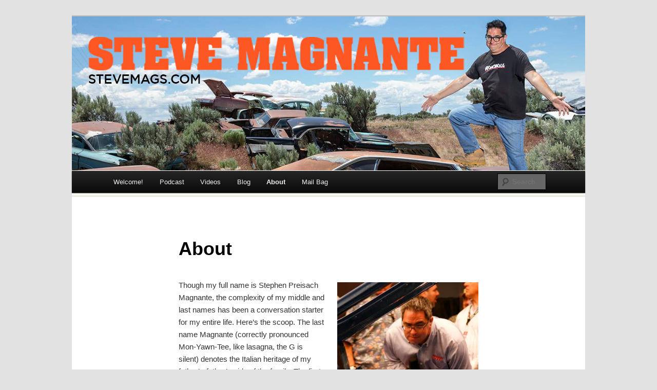

--- FILE ---
content_type: text/html; charset=UTF-8
request_url: https://stevemags.com/about-2/
body_size: 18109
content:
<!DOCTYPE html>
<!--[if IE 7]>
<html id="ie7" lang="en-US">
<![endif]-->
<!--[if !IE 7]><!-->
<html lang="en-US">
<!--<![endif]-->
<head>
<meta charset="UTF-8" />
<meta name="viewport" content="width=device-width" />
<title>About | SteveMags.com</title>
<link rel="profile" href="http://gmpg.org/xfn/11" />
<link rel="stylesheet" type="text/css" media="all" href="https://stevemags.com/wp-content/themes/duster/style.css" />
<link rel="pingback" href="https://stevemags.com/xmlrpc.php" />
<!--[if lt IE 9]>
<script src="https://stevemags.com/wp-content/themes/duster/js/html5.js" type="text/javascript"></script>
<![endif]-->

<meta name='robots' content='max-image-preview:large' />
<link rel='dns-prefetch' href='//stats.wp.com' />
<link rel='dns-prefetch' href='//v0.wordpress.com' />
<link rel='preconnect' href='//i0.wp.com' />
<link rel="alternate" type="application/rss+xml" title="SteveMags.com &raquo; Feed" href="https://stevemags.com/feed/" />
<link rel="alternate" type="application/rss+xml" title="SteveMags.com &raquo; Comments Feed" href="https://stevemags.com/comments/feed/" />
<link rel="alternate" title="oEmbed (JSON)" type="application/json+oembed" href="https://stevemags.com/wp-json/oembed/1.0/embed?url=https%3A%2F%2Fstevemags.com%2Fabout-2%2F" />
<link rel="alternate" title="oEmbed (XML)" type="text/xml+oembed" href="https://stevemags.com/wp-json/oembed/1.0/embed?url=https%3A%2F%2Fstevemags.com%2Fabout-2%2F&#038;format=xml" />
<style id='wp-img-auto-sizes-contain-inline-css' type='text/css'>
img:is([sizes=auto i],[sizes^="auto," i]){contain-intrinsic-size:3000px 1500px}
/*# sourceURL=wp-img-auto-sizes-contain-inline-css */
</style>
<link rel='stylesheet' id='sbi_styles-css' href='https://stevemags.com/wp-content/plugins/instagram-feed/css/sbi-styles.min.css?ver=6.10.0' type='text/css' media='all' />
<style id='wp-emoji-styles-inline-css' type='text/css'>

	img.wp-smiley, img.emoji {
		display: inline !important;
		border: none !important;
		box-shadow: none !important;
		height: 1em !important;
		width: 1em !important;
		margin: 0 0.07em !important;
		vertical-align: -0.1em !important;
		background: none !important;
		padding: 0 !important;
	}
/*# sourceURL=wp-emoji-styles-inline-css */
</style>
<style id='wp-block-library-inline-css' type='text/css'>
:root{--wp-block-synced-color:#7a00df;--wp-block-synced-color--rgb:122,0,223;--wp-bound-block-color:var(--wp-block-synced-color);--wp-editor-canvas-background:#ddd;--wp-admin-theme-color:#007cba;--wp-admin-theme-color--rgb:0,124,186;--wp-admin-theme-color-darker-10:#006ba1;--wp-admin-theme-color-darker-10--rgb:0,107,160.5;--wp-admin-theme-color-darker-20:#005a87;--wp-admin-theme-color-darker-20--rgb:0,90,135;--wp-admin-border-width-focus:2px}@media (min-resolution:192dpi){:root{--wp-admin-border-width-focus:1.5px}}.wp-element-button{cursor:pointer}:root .has-very-light-gray-background-color{background-color:#eee}:root .has-very-dark-gray-background-color{background-color:#313131}:root .has-very-light-gray-color{color:#eee}:root .has-very-dark-gray-color{color:#313131}:root .has-vivid-green-cyan-to-vivid-cyan-blue-gradient-background{background:linear-gradient(135deg,#00d084,#0693e3)}:root .has-purple-crush-gradient-background{background:linear-gradient(135deg,#34e2e4,#4721fb 50%,#ab1dfe)}:root .has-hazy-dawn-gradient-background{background:linear-gradient(135deg,#faaca8,#dad0ec)}:root .has-subdued-olive-gradient-background{background:linear-gradient(135deg,#fafae1,#67a671)}:root .has-atomic-cream-gradient-background{background:linear-gradient(135deg,#fdd79a,#004a59)}:root .has-nightshade-gradient-background{background:linear-gradient(135deg,#330968,#31cdcf)}:root .has-midnight-gradient-background{background:linear-gradient(135deg,#020381,#2874fc)}:root{--wp--preset--font-size--normal:16px;--wp--preset--font-size--huge:42px}.has-regular-font-size{font-size:1em}.has-larger-font-size{font-size:2.625em}.has-normal-font-size{font-size:var(--wp--preset--font-size--normal)}.has-huge-font-size{font-size:var(--wp--preset--font-size--huge)}.has-text-align-center{text-align:center}.has-text-align-left{text-align:left}.has-text-align-right{text-align:right}.has-fit-text{white-space:nowrap!important}#end-resizable-editor-section{display:none}.aligncenter{clear:both}.items-justified-left{justify-content:flex-start}.items-justified-center{justify-content:center}.items-justified-right{justify-content:flex-end}.items-justified-space-between{justify-content:space-between}.screen-reader-text{border:0;clip-path:inset(50%);height:1px;margin:-1px;overflow:hidden;padding:0;position:absolute;width:1px;word-wrap:normal!important}.screen-reader-text:focus{background-color:#ddd;clip-path:none;color:#444;display:block;font-size:1em;height:auto;left:5px;line-height:normal;padding:15px 23px 14px;text-decoration:none;top:5px;width:auto;z-index:100000}html :where(.has-border-color){border-style:solid}html :where([style*=border-top-color]){border-top-style:solid}html :where([style*=border-right-color]){border-right-style:solid}html :where([style*=border-bottom-color]){border-bottom-style:solid}html :where([style*=border-left-color]){border-left-style:solid}html :where([style*=border-width]){border-style:solid}html :where([style*=border-top-width]){border-top-style:solid}html :where([style*=border-right-width]){border-right-style:solid}html :where([style*=border-bottom-width]){border-bottom-style:solid}html :where([style*=border-left-width]){border-left-style:solid}html :where(img[class*=wp-image-]){height:auto;max-width:100%}:where(figure){margin:0 0 1em}html :where(.is-position-sticky){--wp-admin--admin-bar--position-offset:var(--wp-admin--admin-bar--height,0px)}@media screen and (max-width:600px){html :where(.is-position-sticky){--wp-admin--admin-bar--position-offset:0px}}

/*# sourceURL=wp-block-library-inline-css */
</style><style id='global-styles-inline-css' type='text/css'>
:root{--wp--preset--aspect-ratio--square: 1;--wp--preset--aspect-ratio--4-3: 4/3;--wp--preset--aspect-ratio--3-4: 3/4;--wp--preset--aspect-ratio--3-2: 3/2;--wp--preset--aspect-ratio--2-3: 2/3;--wp--preset--aspect-ratio--16-9: 16/9;--wp--preset--aspect-ratio--9-16: 9/16;--wp--preset--color--black: #000000;--wp--preset--color--cyan-bluish-gray: #abb8c3;--wp--preset--color--white: #ffffff;--wp--preset--color--pale-pink: #f78da7;--wp--preset--color--vivid-red: #cf2e2e;--wp--preset--color--luminous-vivid-orange: #ff6900;--wp--preset--color--luminous-vivid-amber: #fcb900;--wp--preset--color--light-green-cyan: #7bdcb5;--wp--preset--color--vivid-green-cyan: #00d084;--wp--preset--color--pale-cyan-blue: #8ed1fc;--wp--preset--color--vivid-cyan-blue: #0693e3;--wp--preset--color--vivid-purple: #9b51e0;--wp--preset--gradient--vivid-cyan-blue-to-vivid-purple: linear-gradient(135deg,rgb(6,147,227) 0%,rgb(155,81,224) 100%);--wp--preset--gradient--light-green-cyan-to-vivid-green-cyan: linear-gradient(135deg,rgb(122,220,180) 0%,rgb(0,208,130) 100%);--wp--preset--gradient--luminous-vivid-amber-to-luminous-vivid-orange: linear-gradient(135deg,rgb(252,185,0) 0%,rgb(255,105,0) 100%);--wp--preset--gradient--luminous-vivid-orange-to-vivid-red: linear-gradient(135deg,rgb(255,105,0) 0%,rgb(207,46,46) 100%);--wp--preset--gradient--very-light-gray-to-cyan-bluish-gray: linear-gradient(135deg,rgb(238,238,238) 0%,rgb(169,184,195) 100%);--wp--preset--gradient--cool-to-warm-spectrum: linear-gradient(135deg,rgb(74,234,220) 0%,rgb(151,120,209) 20%,rgb(207,42,186) 40%,rgb(238,44,130) 60%,rgb(251,105,98) 80%,rgb(254,248,76) 100%);--wp--preset--gradient--blush-light-purple: linear-gradient(135deg,rgb(255,206,236) 0%,rgb(152,150,240) 100%);--wp--preset--gradient--blush-bordeaux: linear-gradient(135deg,rgb(254,205,165) 0%,rgb(254,45,45) 50%,rgb(107,0,62) 100%);--wp--preset--gradient--luminous-dusk: linear-gradient(135deg,rgb(255,203,112) 0%,rgb(199,81,192) 50%,rgb(65,88,208) 100%);--wp--preset--gradient--pale-ocean: linear-gradient(135deg,rgb(255,245,203) 0%,rgb(182,227,212) 50%,rgb(51,167,181) 100%);--wp--preset--gradient--electric-grass: linear-gradient(135deg,rgb(202,248,128) 0%,rgb(113,206,126) 100%);--wp--preset--gradient--midnight: linear-gradient(135deg,rgb(2,3,129) 0%,rgb(40,116,252) 100%);--wp--preset--font-size--small: 13px;--wp--preset--font-size--medium: 20px;--wp--preset--font-size--large: 36px;--wp--preset--font-size--x-large: 42px;--wp--preset--spacing--20: 0.44rem;--wp--preset--spacing--30: 0.67rem;--wp--preset--spacing--40: 1rem;--wp--preset--spacing--50: 1.5rem;--wp--preset--spacing--60: 2.25rem;--wp--preset--spacing--70: 3.38rem;--wp--preset--spacing--80: 5.06rem;--wp--preset--shadow--natural: 6px 6px 9px rgba(0, 0, 0, 0.2);--wp--preset--shadow--deep: 12px 12px 50px rgba(0, 0, 0, 0.4);--wp--preset--shadow--sharp: 6px 6px 0px rgba(0, 0, 0, 0.2);--wp--preset--shadow--outlined: 6px 6px 0px -3px rgb(255, 255, 255), 6px 6px rgb(0, 0, 0);--wp--preset--shadow--crisp: 6px 6px 0px rgb(0, 0, 0);}:where(.is-layout-flex){gap: 0.5em;}:where(.is-layout-grid){gap: 0.5em;}body .is-layout-flex{display: flex;}.is-layout-flex{flex-wrap: wrap;align-items: center;}.is-layout-flex > :is(*, div){margin: 0;}body .is-layout-grid{display: grid;}.is-layout-grid > :is(*, div){margin: 0;}:where(.wp-block-columns.is-layout-flex){gap: 2em;}:where(.wp-block-columns.is-layout-grid){gap: 2em;}:where(.wp-block-post-template.is-layout-flex){gap: 1.25em;}:where(.wp-block-post-template.is-layout-grid){gap: 1.25em;}.has-black-color{color: var(--wp--preset--color--black) !important;}.has-cyan-bluish-gray-color{color: var(--wp--preset--color--cyan-bluish-gray) !important;}.has-white-color{color: var(--wp--preset--color--white) !important;}.has-pale-pink-color{color: var(--wp--preset--color--pale-pink) !important;}.has-vivid-red-color{color: var(--wp--preset--color--vivid-red) !important;}.has-luminous-vivid-orange-color{color: var(--wp--preset--color--luminous-vivid-orange) !important;}.has-luminous-vivid-amber-color{color: var(--wp--preset--color--luminous-vivid-amber) !important;}.has-light-green-cyan-color{color: var(--wp--preset--color--light-green-cyan) !important;}.has-vivid-green-cyan-color{color: var(--wp--preset--color--vivid-green-cyan) !important;}.has-pale-cyan-blue-color{color: var(--wp--preset--color--pale-cyan-blue) !important;}.has-vivid-cyan-blue-color{color: var(--wp--preset--color--vivid-cyan-blue) !important;}.has-vivid-purple-color{color: var(--wp--preset--color--vivid-purple) !important;}.has-black-background-color{background-color: var(--wp--preset--color--black) !important;}.has-cyan-bluish-gray-background-color{background-color: var(--wp--preset--color--cyan-bluish-gray) !important;}.has-white-background-color{background-color: var(--wp--preset--color--white) !important;}.has-pale-pink-background-color{background-color: var(--wp--preset--color--pale-pink) !important;}.has-vivid-red-background-color{background-color: var(--wp--preset--color--vivid-red) !important;}.has-luminous-vivid-orange-background-color{background-color: var(--wp--preset--color--luminous-vivid-orange) !important;}.has-luminous-vivid-amber-background-color{background-color: var(--wp--preset--color--luminous-vivid-amber) !important;}.has-light-green-cyan-background-color{background-color: var(--wp--preset--color--light-green-cyan) !important;}.has-vivid-green-cyan-background-color{background-color: var(--wp--preset--color--vivid-green-cyan) !important;}.has-pale-cyan-blue-background-color{background-color: var(--wp--preset--color--pale-cyan-blue) !important;}.has-vivid-cyan-blue-background-color{background-color: var(--wp--preset--color--vivid-cyan-blue) !important;}.has-vivid-purple-background-color{background-color: var(--wp--preset--color--vivid-purple) !important;}.has-black-border-color{border-color: var(--wp--preset--color--black) !important;}.has-cyan-bluish-gray-border-color{border-color: var(--wp--preset--color--cyan-bluish-gray) !important;}.has-white-border-color{border-color: var(--wp--preset--color--white) !important;}.has-pale-pink-border-color{border-color: var(--wp--preset--color--pale-pink) !important;}.has-vivid-red-border-color{border-color: var(--wp--preset--color--vivid-red) !important;}.has-luminous-vivid-orange-border-color{border-color: var(--wp--preset--color--luminous-vivid-orange) !important;}.has-luminous-vivid-amber-border-color{border-color: var(--wp--preset--color--luminous-vivid-amber) !important;}.has-light-green-cyan-border-color{border-color: var(--wp--preset--color--light-green-cyan) !important;}.has-vivid-green-cyan-border-color{border-color: var(--wp--preset--color--vivid-green-cyan) !important;}.has-pale-cyan-blue-border-color{border-color: var(--wp--preset--color--pale-cyan-blue) !important;}.has-vivid-cyan-blue-border-color{border-color: var(--wp--preset--color--vivid-cyan-blue) !important;}.has-vivid-purple-border-color{border-color: var(--wp--preset--color--vivid-purple) !important;}.has-vivid-cyan-blue-to-vivid-purple-gradient-background{background: var(--wp--preset--gradient--vivid-cyan-blue-to-vivid-purple) !important;}.has-light-green-cyan-to-vivid-green-cyan-gradient-background{background: var(--wp--preset--gradient--light-green-cyan-to-vivid-green-cyan) !important;}.has-luminous-vivid-amber-to-luminous-vivid-orange-gradient-background{background: var(--wp--preset--gradient--luminous-vivid-amber-to-luminous-vivid-orange) !important;}.has-luminous-vivid-orange-to-vivid-red-gradient-background{background: var(--wp--preset--gradient--luminous-vivid-orange-to-vivid-red) !important;}.has-very-light-gray-to-cyan-bluish-gray-gradient-background{background: var(--wp--preset--gradient--very-light-gray-to-cyan-bluish-gray) !important;}.has-cool-to-warm-spectrum-gradient-background{background: var(--wp--preset--gradient--cool-to-warm-spectrum) !important;}.has-blush-light-purple-gradient-background{background: var(--wp--preset--gradient--blush-light-purple) !important;}.has-blush-bordeaux-gradient-background{background: var(--wp--preset--gradient--blush-bordeaux) !important;}.has-luminous-dusk-gradient-background{background: var(--wp--preset--gradient--luminous-dusk) !important;}.has-pale-ocean-gradient-background{background: var(--wp--preset--gradient--pale-ocean) !important;}.has-electric-grass-gradient-background{background: var(--wp--preset--gradient--electric-grass) !important;}.has-midnight-gradient-background{background: var(--wp--preset--gradient--midnight) !important;}.has-small-font-size{font-size: var(--wp--preset--font-size--small) !important;}.has-medium-font-size{font-size: var(--wp--preset--font-size--medium) !important;}.has-large-font-size{font-size: var(--wp--preset--font-size--large) !important;}.has-x-large-font-size{font-size: var(--wp--preset--font-size--x-large) !important;}
/*# sourceURL=global-styles-inline-css */
</style>

<style id='classic-theme-styles-inline-css' type='text/css'>
/*! This file is auto-generated */
.wp-block-button__link{color:#fff;background-color:#32373c;border-radius:9999px;box-shadow:none;text-decoration:none;padding:calc(.667em + 2px) calc(1.333em + 2px);font-size:1.125em}.wp-block-file__button{background:#32373c;color:#fff;text-decoration:none}
/*# sourceURL=/wp-includes/css/classic-themes.min.css */
</style>
<link rel='stylesheet' id='bbp-default-css' href='https://stevemags.com/wp-content/plugins/bbpress/templates/default/css/bbpress.min.css?ver=2.6.14' type='text/css' media='all' />
<link rel='stylesheet' id='secondline-psb-subscribe-button-styles-css' href='https://stevemags.com/wp-content/plugins/podcast-subscribe-buttons/assets/css/secondline-psb-styles.css?ver=6.9' type='text/css' media='all' />
<link rel='stylesheet' id='weptile-image-slider-widget-css' href='https://stevemags.com/wp-content/plugins/weptile-image-slider-widget/css/weptile-image-slider-widget.css?ver=6.9' type='text/css' media='all' />
<link rel='stylesheet' id='weptile-image-slider-widget-nivo-slider-css' href='https://stevemags.com/wp-content/plugins/weptile-image-slider-widget/nivo-slider/nivo-slider.css?ver=6.9' type='text/css' media='all' />
<link rel='stylesheet' id='bigger-picture-css' href='https://stevemags.com/wp-content/plugins/youtube-channel/assets/lib/bigger-picture/css/bigger-picture.min.css?ver=3.25.2' type='text/css' media='all' />
<link rel='stylesheet' id='youtube-channel-css' href='https://stevemags.com/wp-content/plugins/youtube-channel/assets/css/youtube-channel.min.css?ver=3.25.2' type='text/css' media='all' />
<link rel='stylesheet' id='jetpack-subscriptions-css' href='https://stevemags.com/wp-content/plugins/jetpack/_inc/build/subscriptions/subscriptions.min.css?ver=15.3.1' type='text/css' media='all' />
<style id='jetpack_facebook_likebox-inline-css' type='text/css'>
.widget_facebook_likebox {
	overflow: hidden;
}

/*# sourceURL=https://stevemags.com/wp-content/plugins/jetpack/modules/widgets/facebook-likebox/style.css */
</style>
<link rel='stylesheet' id='sharedaddy-css' href='https://stevemags.com/wp-content/plugins/jetpack/modules/sharedaddy/sharing.css?ver=15.3.1' type='text/css' media='all' />
<link rel='stylesheet' id='social-logos-css' href='https://stevemags.com/wp-content/plugins/jetpack/_inc/social-logos/social-logos.min.css?ver=15.3.1' type='text/css' media='all' />
<script type="text/javascript" src="https://stevemags.com/wp-includes/js/jquery/jquery.min.js?ver=3.7.1" id="jquery-core-js"></script>
<script type="text/javascript" src="https://stevemags.com/wp-includes/js/jquery/jquery-migrate.min.js?ver=3.4.1" id="jquery-migrate-js"></script>
<script type="text/javascript" src="https://stevemags.com/wp-content/plugins/weptile-image-slider-widget/js/weptile-image-slider-widget.js?ver=6.9" id="weptile-image-slider-widget-js"></script>
<script type="text/javascript" src="https://stevemags.com/wp-content/plugins/weptile-image-slider-widget/nivo-slider/jquery.nivo.slider.pack.js?ver=6.9" id="weptile-image-slider-widget-nivo-slider-js"></script>
<link rel="https://api.w.org/" href="https://stevemags.com/wp-json/" /><link rel="alternate" title="JSON" type="application/json" href="https://stevemags.com/wp-json/wp/v2/pages/181" /><link rel="EditURI" type="application/rsd+xml" title="RSD" href="https://stevemags.com/xmlrpc.php?rsd" />
<meta name="generator" content="WordPress 6.9" />
<link rel="canonical" href="https://stevemags.com/about-2/" />
<link rel='shortlink' href='https://wp.me/P2ZJIO-2V' />
	<style>img#wpstats{display:none}</style>
			<style type="text/css">
			#site-title,
		#site-description {
			position: absolute !important;
			clip: rect(1px 1px 1px 1px); /* IE6, IE7 */
			clip: rect(1px, 1px, 1px, 1px);
		}
		</style>
	
<!-- Jetpack Open Graph Tags -->
<meta property="og:type" content="article" />
<meta property="og:title" content="About" />
<meta property="og:url" content="https://stevemags.com/about-2/" />
<meta property="og:description" content="Though my full name is Stephen Preisach Magnante, the complexity of my middle and last names has been a conversation starter for my entire life. Here’s the scoop. The last name Magnante (correctly …" />
<meta property="article:published_time" content="2013-01-06T04:42:22+00:00" />
<meta property="article:modified_time" content="2013-01-06T07:17:49+00:00" />
<meta property="og:site_name" content="SteveMags.com" />
<meta property="og:image" content="https://stevemags.com/wp-content/uploads/2013/01/MAGS-01d-275x300.jpg" />
<meta property="og:image:width" content="275" />
<meta property="og:image:height" content="300" />
<meta property="og:image:alt" content="MAGS-01d" />
<meta property="og:locale" content="en_US" />
<meta name="twitter:text:title" content="About" />
<meta name="twitter:image" content="https://stevemags.com/wp-content/uploads/2013/01/MAGS-01d-275x300.jpg?w=144" />
<meta name="twitter:image:alt" content="MAGS-01d" />
<meta name="twitter:card" content="summary" />

<!-- End Jetpack Open Graph Tags -->
<link rel='stylesheet' id='about-the-author-css-css' href='https://stevemags.com/wp-content/plugins/about-the-author/css/about-the-author.css?ver=6.9' type='text/css' media='all' />
</head>

<body class="wp-singular page-template-default page page-id-181 wp-theme-duster singular">
<div id="page" class="hfeed">
	<header id="branding" role="banner">
			<hgroup>
				<h1 id="site-title"><span><a href="https://stevemags.com/" title="SteveMags.com" rel="home">SteveMags.com</a></span></h1>
				<h2 id="site-description">Steve Magnante || Automotive Journalist and Historian, Drag Racer, Car Builder, and TV Host</h2>
			</hgroup>

						<a href="https://stevemags.com/">
									<img src="https://stevemags.com/wp-content/uploads/2021/06/stevemagscom_NEW.jpg" width="1000" height="300" alt="" />
							</a>
			
							<div class="only-search with-image">
					<form method="get" id="searchform" action="https://stevemags.com/">
		<input type="text" class="field" name="s" id="s" placeholder="Search" />
		<input type="submit" class="submit" name="submit" id="searchsubmit" value="Search" />
	</form>
				</div>
			
			<nav id="access" role="navigation">
				<h1 class="section-heading">Main menu</h1>
				<div class="skip-link screen-reader-text"><a href="#content" title="Skip to content">Skip to content</a></div>

				<div class="menu-stevemagsmenus-container"><ul id="menu-stevemagsmenus" class="menu"><li id="menu-item-2360" class="menu-item menu-item-type-post_type menu-item-object-page menu-item-home menu-item-2360"><a href="https://stevemags.com/">Welcome!</a></li>
<li id="menu-item-2344" class="menu-item menu-item-type-post_type menu-item-object-page menu-item-2344"><a href="https://stevemags.com/the-steve-mags-muscle-car-show-podcast/">Podcast</a></li>
<li id="menu-item-2355" class="menu-item menu-item-type-post_type menu-item-object-page menu-item-2355"><a href="https://stevemags.com/videos/">Videos</a></li>
<li id="menu-item-1917" class="menu-item menu-item-type-post_type menu-item-object-page menu-item-1917"><a href="https://stevemags.com/blog/">Blog</a></li>
<li id="menu-item-1918" class="menu-item menu-item-type-post_type menu-item-object-page current-menu-item page_item page-item-181 current_page_item menu-item-has-children menu-item-1918"><a href="https://stevemags.com/about-2/" aria-current="page">About</a>
<ul class="sub-menu">
	<li id="menu-item-1921" class="menu-item menu-item-type-post_type menu-item-object-page menu-item-1921"><a href="https://stevemags.com/steves-cars/">Steve’s Cars</a></li>
</ul>
</li>
<li id="menu-item-2345" class="menu-item menu-item-type-post_type menu-item-object-page menu-item-2345"><a href="https://stevemags.com/contact/">Mail Bag</a></li>
</ul></div>			</nav><!-- #access -->
	</header><!-- #branding -->


	<div id="main">
		<div id="primary">
			<div id="content" role="main">

				
					
<article id="post-181" class="post-181 page type-page status-publish hentry">
	<header class="entry-header">
		<h1 class="entry-title">About</h1>
	</header><!-- .entry-header -->

	<div class="entry-content">
		<p><a href="https://stevemags.com/about/mags-01d/" rel="attachment wp-att-43"><img data-recalc-dims="1" fetchpriority="high" decoding="async" class="size-medium wp-image-43 alignright" alt="MAGS-01d" src="https://i0.wp.com/stevemags.com/wp-content/uploads/2013/01/MAGS-01d.jpg?resize=275%2C300&#038;ssl=1" width="275" height="300" srcset="https://i0.wp.com/stevemags.com/wp-content/uploads/2013/01/MAGS-01d.jpg?resize=275%2C300&amp;ssl=1 275w, https://i0.wp.com/stevemags.com/wp-content/uploads/2013/01/MAGS-01d.jpg?resize=941%2C1024&amp;ssl=1 941w, https://i0.wp.com/stevemags.com/wp-content/uploads/2013/01/MAGS-01d.jpg?w=1772&amp;ssl=1 1772w, https://i0.wp.com/stevemags.com/wp-content/uploads/2013/01/MAGS-01d.jpg?w=1168&amp;ssl=1 1168w" sizes="(max-width: 275px) 100vw, 275px" /></a>Though my full name is Stephen Preisach Magnante, the complexity of my middle and last names has been a conversation starter for my entire life. Here’s the scoop. The last name Magnante (correctly pronounced Mon-Yawn-Tee, like lasagna, the G is silent) denotes the Italian heritage of my father’s-father’s side of the family. The first Magnante’s left Sicily around 1904 and eagerly arrived at Ellis Island in New York City for processing as U.S. citizens. It is said that my great grandfather paid the immigration man a few extra coins to avoid having his last name “rounded off” or Anglicized into something easier to pronounce.</p>
<p>My father’s mother, part of the Preisach family (pronounced Pry-Sack), was born in Hungary in 1909 and also passed through Ellis Island with her parents and siblings around 1914 in search of a better life in the new world. Grandma and Grandpa met in New York City in the early 1930’s, got married and by 1939 my father Peter was born. On the other side of the family, my mother Jean (born in 1936) was a descendant of the earliest British settlers to the colonies in the 17<sup>th</sup> century. She grew up in the Boston, MA area and met my dad while he was attending MIT around 1960. By 1963 they were happily married and my older brother David was born – he’s a prominent eye surgeon in the Indianapolis area. I followed in July of 1964.</p>
<p>Though we are all the product of our parents, neither of mine was even remotely interested in cars. Dad was an optical physicist, mom a graphic designer. They had no idea where my interest in cars came from. But I sure did! As a child of 5 or 6 I remember being completely infatuated by Matchbox cars. This led to even more exciting Hot Wheels and Johnny Lightning cars – with their eye catching red line tires and chromed mag wheels. By age 10 it was 1974 and I discovered 1/25 scale plastic model car kits. My first model car kit was the 1970 Chevy Monte Carlo by AMT (kit number X856 100). Though part of the simplified Motor City Stocker Series (no engine) the crisp detailing of the Rallye wheels and depiction of its dual exhaust system really lit my imagination. It delivered a level of detail no palm-sized 1/64 scale toy car could ever match.</p>
<p>By junior high school (1977) I had discovered real cars. At the time, surplus muscle cars from the Sixties were commonly seen in high school parking lots and being used as daily drivers year round. Their time as high priced collectors items had yet to come and I remember watching many clean examples get pounded – and rusted &#8211; into junk by careless and abusive owners. Unfortunately, as a teen ager myself I had no money to buy any of these cars and still reel at my father’s rejection of the chance to buy a Superbird for $3,500 in 1980. The car was a 440-4 with a pistol-grip 4-speed and Dana 60 rear axle. Though a little rusty, it was solid and complete. No matter what I said, dad was not interested. He just didn’t “get it”.</p>
<p><img data-recalc-dims="1" decoding="async" class="size-medium wp-image-42 alignleft" alt="Minolta DSC" src="https://i0.wp.com/stevemags.com/wp-content/uploads/2013/01/MAGS-01c.jpg?resize=300%2C224&#038;ssl=1" width="300" height="224" srcset="https://i0.wp.com/stevemags.com/wp-content/uploads/2013/01/MAGS-01c.jpg?resize=300%2C224&amp;ssl=1 300w, https://i0.wp.com/stevemags.com/wp-content/uploads/2013/01/MAGS-01c.jpg?resize=1024%2C768&amp;ssl=1 1024w, https://i0.wp.com/stevemags.com/wp-content/uploads/2013/01/MAGS-01c.jpg?w=1168&amp;ssl=1 1168w, https://i0.wp.com/stevemags.com/wp-content/uploads/2013/01/MAGS-01c.jpg?w=1752&amp;ssl=1 1752w" sizes="(max-width: 300px) 100vw, 300px" /></p>
<p>Instead, mom and dad drove around in a series of new – but boring – economy cars. Mom had a new ’67 Volvo 122S wagon, then a new ’74 Dodge Colt and finally an ’81 Renault LeCar 4-door which I inherited in 1986. Dad drove a series of VW Beetles before switching to Datsun / Nissan. Needless to say, I was <i>not</i> one of the cool dudes though the fold-down front seats in the LeCar were useful on date nights. By 1986 I had graduated from Clark University in Worcester, MA with a BA degree. That same year my grandmother Margaret Preisach Magnante passed away (the same one who walked through Ellis Island as a little girl) and kindly left me a $10,000 inheritance. Though I am a bit ashamed to admit this, I lied to my dad and told him I put the money into a savings account at the local bank – where interest rates were in the dumper at 1 or 2 percent.</p>
<p>The truth is I used the money to buy a semi-restored 1968 Hemi Charger R/T (VIN XS29J8B119772). The year was 1987 and muscle cars were just beginning their first real exposure as collectors’ items and investments. I used every bit of grandma’s 10-K to buy that Hemi car, which was one of 463 made with the 727 Torqueflite. With its stock 426 Street Hemi, automatic transmission and 3.23 geared 8-3/4 rear axle, it was capable of 140 mph on Connecticut Route 84 and ran the quarter mile in 13.2 at 101 mph on slicks. It was my first experience with a V8 powered car of any type. What a way to get started! It was glorious! I remember the first night I cruised it around town. I felt like a hero and burned rubber at every opportunity. Once I’d parked it and tried to get some sleep, I couldn’t get the sound of its solid lifters clattering away in my head as I tried to close my eyes.</p>
<p>Previously, the hottest car I’d driven was my dad’s 1977 Datsun 810 4-door sedan. If you don’t remember, the 810 was Datsun’s top model and came standard with the same 2.8 liter inline six cylinder engine used in the 280-Z sports car. Luckily, dad opted for the 4-speed stick and I learned how to power shift in that car. It was a quick car for its time (the 810 eventually became the Nissan Maxima) and would probably run a 17.5 second quarter and 0-60 in under 9-seconds. But compared to the burly Street Hemi, it was a total joke. That said, I quickly learned to be very respectful of the Hemi’s power. Before I stood on the gas pedal, I always made sure the front tires were pointed straight ahead!</p>
<p><a href="https://stevemags.com/about/mags-01e/" rel="attachment wp-att-178"><img data-recalc-dims="1" decoding="async" class="size-medium wp-image-178 alignright" alt="MAGS-01e" src="https://i0.wp.com/stevemags.com/wp-content/uploads/2013/01/MAGS-01e.jpg?resize=300%2C200&#038;ssl=1" width="300" height="200" srcset="https://i0.wp.com/stevemags.com/wp-content/uploads/2013/01/MAGS-01e.jpg?resize=300%2C200&amp;ssl=1 300w, https://i0.wp.com/stevemags.com/wp-content/uploads/2013/01/MAGS-01e.jpg?resize=1024%2C682&amp;ssl=1 1024w, https://i0.wp.com/stevemags.com/wp-content/uploads/2013/01/MAGS-01e.jpg?w=1168&amp;ssl=1 1168w, https://i0.wp.com/stevemags.com/wp-content/uploads/2013/01/MAGS-01e.jpg?w=1752&amp;ssl=1 1752w" sizes="(max-width: 300px) 100vw, 300px" /></a></p>
<p>Somehow I managed to enjoy the Hemi Charger for three full years without harming it, myself or my clean driving record. Make no mistake, I did plenty of street racing with it and ran it at Lebanon Valley Dragway in New York, but I became proficient at “doing dangerous things…safely”. But the more time I spent with the Hemi Charger, the more I realized it was too rare and valuable to risk. The numbers matching block and 727 Torqueflite transmission case were still with the car and I became aware that harming either would be a disaster. Frankly, enjoying the car as it was meant to be enjoyed (sideways, the tires spinning and the engine turning 6500 rpm) was too risky for a mere mortal like me.</p>
<p>So on July 27, 1989 I sold the car to a guy named A.J. San Clemente who had plans for a full restoration. Here’s the rub, I got $16,000 for the car without any hesitation from A.J. I made $6,000 on the deal but couldn’t tell my dad. It was frustrating since he was still under the impression I had the original cash in a bank account. I used the funds to pay off my college loans and build yet another hot rod. This time I didn’t want any part of an actual numbers-matching relic. Rather, I assembled a ’64 Dodge Polara into a Max Wedge clone. That car taught me the value of building a replica muscle machine. You can race them and take chances you’d never have the nerve to attempt in a numbers-matching unit. Other cars that have come and gone include: a 1968 Dart GTS 340 convertible, 1970 Coronet 500 convertible with 383 Four Barrel and 4-speed stick, 1970 Barracuda 383 with add-on shaker hood assembly, a1973 ‘Cuda 340, a ’67 Dart sedan with a 520-cube Stage V Hemi Conversion engine that ran high 10’s on slicks and many, many others.</p>
<p>Of course one has to work in order to play. My career path has been fairly straight and focused on cars. Aside from a brief dead end management trainee stint at a national retail pharmacy chain in 1989, I’ve been involved with cars for most of my post-college life. Jobs included: gas pump jockey and mechanic at a local Sunoco station where I learned how to bend exhaust systems and perform front end alignments, restoration tech at Sports Classics Ltd. which specialized in vintage British vehicles including Rolls Royce and Jaguar, Chevrolet salesman, and junior partner at Munchkin Motors, a mail order automotive toy store in rural Connecticut.</p>
<p>In 1991 I realized I was treading water in Massachusetts so I packed my things and drove to Los Angeles, California in search of greener pastures. The journey was made in a rare – but rusty – 1976 Plymouth Volare station wagon. What made it rare was its factory installed K-code 360 2-bbl V8 engine. Most Volares were powered by the 225 Slant Six or 318 V8. But this light green sleeper was quicker than it looked. Loaded with my earthly possessions – including a 1967 B-body Dana 60 rear axle – it took me 4 days to travel from Massachusetts to California.</p>
<p style="text-align: right;"><img data-recalc-dims="1" loading="lazy" decoding="async" class="size-medium wp-image-44 alignleft" alt="MAGS-01f" src="https://i0.wp.com/stevemags.com/wp-content/uploads/2013/01/MAGS-01f.jpg?resize=190%2C300&#038;ssl=1" width="190" height="300" srcset="https://i0.wp.com/stevemags.com/wp-content/uploads/2013/01/MAGS-01f.jpg?resize=190%2C300&amp;ssl=1 190w, https://i0.wp.com/stevemags.com/wp-content/uploads/2013/01/MAGS-01f.jpg?resize=649%2C1024&amp;ssl=1 649w, https://i0.wp.com/stevemags.com/wp-content/uploads/2013/01/MAGS-01f.jpg?w=1168&amp;ssl=1 1168w, https://i0.wp.com/stevemags.com/wp-content/uploads/2013/01/MAGS-01f.jpg?w=1752&amp;ssl=1 1752w" sizes="auto, (max-width: 190px) 100vw, 190px" /></p>
<p style="text-align: left;">I arrived in California on Sunday, January 12, 1992. The first destination was Veteran’s Stadium in Long Beach, CA where I sold 87 vintage car magazines from my collection for a total cash take of $286.00. These swap meets would prove to be very helpful in keeping me afloat out there in the Wild West over the next 5 years. In the end, I did nearly 180 of these weekly shows at venues like Bakersfield, Jack Murphy Stadium in San Diego, the L.A. County Fairgrounds in Pomona and the Orange County Fairgrounds.</p>
<p>Beyond the weekly swap meets, my first “professional” job in California was associate editor for <i>Chrysler Power </i>magazine, which led to more freelance writing for magazine titles like <i>Mopar Action</i>, <i>Drag Racing Monthly</i>, <i>Popular Mechanics New Car Buyers Guide</i>, <i>Muscle Mustangs and Fast Fords</i>, and <i>Scale Auto Enthusiast.</i> These writing gigs were exciting and really got me thinking about becoming a full time staff member on a big title like Hot Rod or Car Craft. I also worked as a machinist at Eric Hansen’s Stage V Engineering in Walnut, CA. If you don’t know, Stage V Engineering produces a wide range of products for the 426 Hemi engine family. Ranging from complete cast aluminum Hemi cylinder heads to ultra-duty roller rocker arms to freshly-designed intake manifolds, it was a great experience to be part of the Stage V family for three years.</p>
<p>During my off hours, I attended a series of acting workshops in Studio City and Hollywood. There I rubbed shoulders with folks like Forest Whitaker, Brittany Murphy, Tobey Maguire, Alyson Hannigan, plus a bunch of fairly anonymous folks like myself. The acting classes were fun and helped me break down some inhibitions I’d held since childhood. In particular, I enrolled in improvisation workshops at The Groundlings Theatre and truly can say it was like hot rodding your mind. Improv training is like adding a deeper rear axle ratio to your car. It helps your mind to react faster and with new perspectives.</p>
<p>In the late summer of 1997 I got a phone call that would literally change my life. It was Ro McGonegal, then the editor of <i>Hot Rod </i>magazine. He wanted to know if I was interested in coming to work for him as Technical Editor. He’d seen some of my published writings and wanted me to join the staff. I must say, trying to remain calm and collected during the interview process was a real test of my acting skills! In the end, I spent the next 7 years aboard the fantastic, glorious ship that is <i>Hot Rod </i>magazine.</p>
<p>During the next 7 years, I had the honor of working in the hallowed Petersen Publishing building at 6420 Wilshire Blvd. with guys like Ro McGonegal, Gray Baskerville, Jeff Koch, Terry McGean, John Dianna, Drew Hardin, David Freiburger, Matt King, Doug Glad, Jeff Smith, Matt Stone, Henry De Los Santos, Steve Campbell, Steve Temple, Rob Kinnan and many other professional writers – many of whom I’d been reading since youth. On the other side of the pages, I formed ties within GM, Ford and Chrysler and was granted access to their inner sanctums as part of numerous magazine articles devoted to Detroit high performance engineering. I was also thrilled to have worked with racing and customizing icons like Bill “Grumpy” Jenkins, Ronnie Sox, Jake King, Buddy Martin, Dick Landy, “Big Daddy” Don Garlits, Richard Petty, George Barris, Linda Vaughn, Richard Schroeder, Art Carr, Don Nicholson, Troy Trepanier and many others.</p>
<p><img data-recalc-dims="1" loading="lazy" decoding="async" class="alignright size-medium wp-image-45" alt="MAGS-01g" src="https://i0.wp.com/stevemags.com/wp-content/uploads/2013/01/MAGS-01g.jpg?resize=300%2C200&#038;ssl=1" width="300" height="200" srcset="https://i0.wp.com/stevemags.com/wp-content/uploads/2013/01/MAGS-01g.jpg?resize=300%2C200&amp;ssl=1 300w, https://i0.wp.com/stevemags.com/wp-content/uploads/2013/01/MAGS-01g.jpg?w=1024&amp;ssl=1 1024w" sizes="auto, (max-width: 300px) 100vw, 300px" /></p>
<p>Another thing that happened during my time at Hot Rod was the opportunity to appear on <i>Hot Rod Magazine TV</i>, which was then produced by WATV and (as it does today) aired on SPEED TV. This is where I got my first exposure to regular TV work and was able to put some of my training to work. Though there was no extra pay for my efforts (as Tech Editor at Hot Rod I was a salaried employee), the experience was awesome. Quickly we discovered that viewers loved it</p>
<p>any time we took the camera into one of the many self-serve automotive boneyards in Southern California. Before long, I hosted over a dozen of these so-called “Junkyard Crawls” and ratings spiked whenever one was included in an episode.</p>
<p>By 2005 I had been on staff at Hot Rod for 7 years, that’s longer than most Tech Editors – the constant pressure of meeting monthly deadlines has a way of chewing you up. Also, my interests were moving toward doing more TV work and less magazine writing. So I resigned and quickly got a number of jobs hosting automotive TV programming. Maybe you saw me on <i>Classic Car Restoration </i>on the DIY Network, <i>Off Road Adventures </i>on the Outdoor Channel, <i>Rides Reunited </i>on the History Channel as well as some commercials and promotional bits on SPEED TV.</p>
<p>Speaking of SPEED TV, perhaps the biggest break of them all came in early 2005. That’s when I was asked to try my hand at providing live commentary at the Barrett-Jackson collector car auction being broadcast from West Palm Beach, Florida. It seems Brock Yates had hurt his back and the producers needed a replacement in a pinch. So I was teamed with the existing broadcast team &#8211; which at the time consisted of Bob Varsha, Keith Martin, Rick DeBruhl and British ace Alain DeCadenay. I had seen the broadcast before and made it a point to <i>not </i>be a guy who guessed or otherwise offered incorrect information about the cars on the block. To ensure this, I studied the auction docket list a week in advance and made brief notes about every single car that’d be on the show. The audience responded well and I’ve been part of every Barrett-Jackson collector car event since – complete with my hand written notes prepared in advance – so I never have to guess. The cars simply deserve more than a guess. And so do the viewers.</p>
<p><img data-recalc-dims="1" loading="lazy" decoding="async" class="size-medium wp-image-41 alignleft" alt="OLYMPUS DIGITAL CAMERA" src="https://i0.wp.com/stevemags.com/wp-content/uploads/2013/01/MAGS-01b.jpg?resize=300%2C225&#038;ssl=1" width="300" height="225" srcset="https://i0.wp.com/stevemags.com/wp-content/uploads/2013/01/MAGS-01b.jpg?resize=300%2C225&amp;ssl=1 300w, https://i0.wp.com/stevemags.com/wp-content/uploads/2013/01/MAGS-01b.jpg?resize=1024%2C768&amp;ssl=1 1024w, https://i0.wp.com/stevemags.com/wp-content/uploads/2013/01/MAGS-01b.jpg?w=1168&amp;ssl=1 1168w, https://i0.wp.com/stevemags.com/wp-content/uploads/2013/01/MAGS-01b.jpg?w=1752&amp;ssl=1 1752w" sizes="auto, (max-width: 300px) 100vw, 300px" /></p>
<p>&nbsp;</p>
<p>All of this brings us to the present moment. When I am not doing one of the four Barrett-Jackson collector car auctions, I’m still busy as an automotive journalist plus I have an arrangement with Dodge to provide occasional videos for the Redline Dodge.com website. I also do a monthly blog on Redlinedodge.com.</p>
<p>&nbsp;</p>
<p>My spare time is spent in the garage, working on one of my cars. To see a list of what’s in my garage, check out the Steve’s Cars section of this website. Okay, that’s me in a nutshell. Thanks for visiting SteveMags.com and please come back often since I update the site on a regular basis. –<i>Steve Magnante</i></p>
<div class="sharedaddy sd-sharing-enabled"><div class="robots-nocontent sd-block sd-social sd-social-official sd-sharing"><h3 class="sd-title">Share this:</h3><div class="sd-content"><ul><li class="share-email"><a rel="nofollow noopener noreferrer"
				data-shared="sharing-email-181"
				class="share-email sd-button"
				href="mailto:?subject=%5BShared%20Post%5D%20About&#038;body=https%3A%2F%2Fstevemags.com%2Fabout-2%2F&#038;share=email"
				target="_blank"
				aria-labelledby="sharing-email-181"
				data-email-share-error-title="Do you have email set up?" data-email-share-error-text="If you&#039;re having problems sharing via email, you might not have email set up for your browser. You may need to create a new email yourself." data-email-share-nonce="0877d9f64a" data-email-share-track-url="https://stevemags.com/about-2/?share=email">
				<span id="sharing-email-181" hidden>Click to email a link to a friend (Opens in new window)</span>
				<span>Email</span>
			</a></li><li class="share-facebook"><div class="fb-share-button" data-href="https://stevemags.com/about-2/" data-layout="button_count"></div></li><li class="share-twitter"><a href="https://twitter.com/share" class="twitter-share-button" data-url="https://stevemags.com/about-2/" data-text="About"  >Tweet</a></li><li class="share-linkedin"><div class="linkedin_button"><script type="in/share" data-url="https://stevemags.com/about-2/" data-counter="right"></script></div></li><li class="share-pinterest"><div class="pinterest_button"><a href="https://www.pinterest.com/pin/create/button/?url=https%3A%2F%2Fstevemags.com%2Fabout-2%2F&#038;media=https%3A%2F%2Fstevemags.com%2Fwp-content%2Fuploads%2F2013%2F01%2FMAGS-01d-275x300.jpg&#038;description=About" data-pin-do="buttonPin" data-pin-config="beside"><img data-recalc-dims="1" src="https://i0.wp.com/assets.pinterest.com/images/pidgets/pinit_fg_en_rect_gray_20.png?w=584" /></a></div></li><li><a href="#" class="sharing-anchor sd-button share-more"><span>More</span></a></li><li class="share-end"></li></ul><div class="sharing-hidden"><div class="inner" style="display: none;"><ul><li class="share-print"><a rel="nofollow noopener noreferrer"
				data-shared="sharing-print-181"
				class="share-print sd-button"
				href="https://stevemags.com/about-2/#print?share=print"
				target="_blank"
				aria-labelledby="sharing-print-181"
				>
				<span id="sharing-print-181" hidden>Click to print (Opens in new window)</span>
				<span>Print</span>
			</a></li><li class="share-reddit"><a rel="nofollow noopener noreferrer"
				data-shared="sharing-reddit-181"
				class="share-reddit sd-button"
				href="https://stevemags.com/about-2/?share=reddit"
				target="_blank"
				aria-labelledby="sharing-reddit-181"
				>
				<span id="sharing-reddit-181" hidden>Click to share on Reddit (Opens in new window)</span>
				<span>Reddit</span>
			</a></li><li class="share-tumblr"><a class="tumblr-share-button" target="_blank" href="https://www.tumblr.com/share" data-title="About" data-content="https://stevemags.com/about-2/" title="Share on Tumblr"data-posttype="link">Share on Tumblr</a></li><li class="share-end"></li></ul></div></div></div></div></div>					</div><!-- .entry-content -->
</article><!-- #post-181 -->

						<div id="comments">
	
	
	
		

		
	
	
</div><!-- #comments -->
				
			</div><!-- #content -->
		</div><!-- #primary -->


	</div><!-- #main -->

	<footer id="colophon" role="contentinfo">

						<div id="supplementary" class="one">
								<div id="first" class="widget-area" role="complementary">
					<aside id="blog_subscription-5" class="widget widget_blog_subscription jetpack_subscription_widget"><h1 class="widget-title">Subscribe to Blog via Email</h1>
			<div class="wp-block-jetpack-subscriptions__container">
			<form action="#" method="post" accept-charset="utf-8" id="subscribe-blog-blog_subscription-5"
				data-blog="44266438"
				data-post_access_level="everybody" >
									<div id="subscribe-text"><p>Enter your email address to subscribe to this blog and receive notifications of new posts by email.</p>
</div>
										<p id="subscribe-email">
						<label id="jetpack-subscribe-label"
							class="screen-reader-text"
							for="subscribe-field-blog_subscription-5">
							Email Address						</label>
						<input type="email" name="email" autocomplete="email" required="required"
																					value=""
							id="subscribe-field-blog_subscription-5"
							placeholder="Email Address"
						/>
					</p>

					<p id="subscribe-submit"
											>
						<input type="hidden" name="action" value="subscribe"/>
						<input type="hidden" name="source" value="https://stevemags.com/about-2/"/>
						<input type="hidden" name="sub-type" value="widget"/>
						<input type="hidden" name="redirect_fragment" value="subscribe-blog-blog_subscription-5"/>
						<input type="hidden" id="_wpnonce" name="_wpnonce" value="e446b60562" /><input type="hidden" name="_wp_http_referer" value="/about-2/" />						<button type="submit"
															class="wp-block-button__link"
																					name="jetpack_subscriptions_widget"
						>
							Subscribe						</button>
					</p>
							</form>
							<div class="wp-block-jetpack-subscriptions__subscount">
					Join 1,104 other subscribers				</div>
						</div>
			
</aside>				</div><!-- #first .widget-area -->
				
				
							</div><!-- #supplementary -->
			
			<div id="site-generator">
				<a href="http://wordpress.org/" rel="generator">Proudly powered by WordPress</a><span class="sep"> | </span>Theme: Duster by <a href="http://automattic.com/" rel="designer">Automattic</a>.			</div>
	</footer><!-- #colophon -->
</div><!-- #page -->

<script type="speculationrules">
{"prefetch":[{"source":"document","where":{"and":[{"href_matches":"/*"},{"not":{"href_matches":["/wp-*.php","/wp-admin/*","/wp-content/uploads/*","/wp-content/*","/wp-content/plugins/*","/wp-content/themes/duster/*","/*\\?(.+)"]}},{"not":{"selector_matches":"a[rel~=\"nofollow\"]"}},{"not":{"selector_matches":".no-prefetch, .no-prefetch a"}}]},"eagerness":"conservative"}]}
</script>

<script type="text/javascript" id="bbp-swap-no-js-body-class">
	document.body.className = document.body.className.replace( 'bbp-no-js', 'bbp-js' );
</script>

<!-- Instagram Feed JS -->
<script type="text/javascript">
var sbiajaxurl = "https://stevemags.com/wp-admin/admin-ajax.php";
</script>

	<script type="text/javascript">
		window.WPCOM_sharing_counts = {"https:\/\/stevemags.com\/about-2\/":181};
	</script>
							<div id="fb-root"></div>
			<script>(function(d, s, id) { var js, fjs = d.getElementsByTagName(s)[0]; if (d.getElementById(id)) return; js = d.createElement(s); js.id = id; js.src = 'https://connect.facebook.net/en_US/sdk.js#xfbml=1&amp;appId=249643311490&version=v2.3'; fjs.parentNode.insertBefore(js, fjs); }(document, 'script', 'facebook-jssdk'));</script>
			<script>
			document.body.addEventListener( 'is.post-load', function() {
				if ( 'undefined' !== typeof FB ) {
					FB.XFBML.parse();
				}
			} );
			</script>
						<script>!function(d,s,id){var js,fjs=d.getElementsByTagName(s)[0],p=/^http:/.test(d.location)?'http':'https';if(!d.getElementById(id)){js=d.createElement(s);js.id=id;js.src=p+'://platform.twitter.com/widgets.js';fjs.parentNode.insertBefore(js,fjs);}}(document, 'script', 'twitter-wjs');</script>
						<script type="text/javascript">
				( function () {
					var currentScript = document.currentScript;

					// Helper function to load an external script.
					function loadScript( url, cb ) {
						var script = document.createElement( 'script' );
						var prev = currentScript || document.getElementsByTagName( 'script' )[ 0 ];
						script.setAttribute( 'async', true );
						script.setAttribute( 'src', url );
						prev.parentNode.insertBefore( script, prev );
						script.addEventListener( 'load', cb );
					}

					function init() {
						loadScript( 'https://platform.linkedin.com/in.js?async=true', function () {
							if ( typeof IN !== 'undefined' ) {
								IN.init();
							}
						} );
					}

					if ( document.readyState === 'loading' ) {
						document.addEventListener( 'DOMContentLoaded', init );
					} else {
						init();
					}

					document.body.addEventListener( 'is.post-load', function() {
						if ( typeof IN !== 'undefined' ) {
							IN.parse();
						}
					} );
				} )();
			</script>
								<script type="text/javascript">
				( function () {
					// Pinterest shared resources
					var s = document.createElement( 'script' );
					s.type = 'text/javascript';
					s.async = true;
					s.setAttribute( 'data-pin-hover', true );					s.src = window.location.protocol + '//assets.pinterest.com/js/pinit.js';
					var x = document.getElementsByTagName( 'script' )[ 0 ];
					x.parentNode.insertBefore(s, x);
					// if 'Pin it' button has 'counts' make container wider
					function init() {
						var shares = document.querySelectorAll( 'li.share-pinterest' );
						for ( var i = 0; i < shares.length; i++ ) {
							var share = shares[ i ];
							var countElement = share.querySelector( 'a span' );
							if (countElement) {
								var countComputedStyle = window.getComputedStyle(countElement);
								if ( countComputedStyle.display === 'block' ) {
									var countWidth = parseInt( countComputedStyle.width, 10 );
									share.style.marginRight = countWidth + 11 + 'px';
								}
							}
						}
					}

					if ( document.readyState !== 'complete' ) {
						document.addEventListener( 'load', init );
					} else {
						init();
					}
				} )();
			</script>
					<script id="tumblr-js" type="text/javascript" src="https://assets.tumblr.com/share-button.js"></script>
			<script type="text/javascript" src="https://stevemags.com/wp-includes/js/comment-reply.min.js?ver=6.9" id="comment-reply-js" async="async" data-wp-strategy="async" fetchpriority="low"></script>
<script type="text/javascript" src="https://stevemags.com/wp-content/plugins/podcast-subscribe-buttons/assets/js/modal.min.js?ver=1.0.0" id="secondline_psb_button_modal_script-js"></script>
<script type="text/javascript" src="https://stevemags.com/wp-content/plugins/youtube-channel/assets/lib/bigger-picture/bigger-picture.min.js?ver=3.25.2" id="bigger-picture-js"></script>
<script type="text/javascript" src="https://stevemags.com/wp-content/plugins/youtube-channel/assets/js/youtube-channel.min.js?ver=3.25.2" id="youtube-channel-js"></script>
<script type="text/javascript" id="jetpack-facebook-embed-js-extra">
/* <![CDATA[ */
var jpfbembed = {"appid":"249643311490","locale":"en_US"};
//# sourceURL=jetpack-facebook-embed-js-extra
/* ]]> */
</script>
<script type="text/javascript" src="https://stevemags.com/wp-content/plugins/jetpack/_inc/build/facebook-embed.min.js?ver=15.3.1" id="jetpack-facebook-embed-js"></script>
<script type="text/javascript" id="jetpack-stats-js-before">
/* <![CDATA[ */
_stq = window._stq || [];
_stq.push([ "view", JSON.parse("{\"v\":\"ext\",\"blog\":\"44266438\",\"post\":\"181\",\"tz\":\"-5\",\"srv\":\"stevemags.com\",\"j\":\"1:15.3.1\"}") ]);
_stq.push([ "clickTrackerInit", "44266438", "181" ]);
//# sourceURL=jetpack-stats-js-before
/* ]]> */
</script>
<script type="text/javascript" src="https://stats.wp.com/e-202604.js" id="jetpack-stats-js" defer="defer" data-wp-strategy="defer"></script>
<script type="text/javascript" id="sharing-js-js-extra">
/* <![CDATA[ */
var sharing_js_options = {"lang":"en","counts":"1","is_stats_active":"1"};
//# sourceURL=sharing-js-js-extra
/* ]]> */
</script>
<script type="text/javascript" src="https://stevemags.com/wp-content/plugins/jetpack/_inc/build/sharedaddy/sharing.min.js?ver=15.3.1" id="sharing-js-js"></script>
<script type="text/javascript" id="sharing-js-js-after">
/* <![CDATA[ */
var windowOpen;
			( function () {
				function matches( el, sel ) {
					return !! (
						el.matches && el.matches( sel ) ||
						el.msMatchesSelector && el.msMatchesSelector( sel )
					);
				}

				document.body.addEventListener( 'click', function ( event ) {
					if ( ! event.target ) {
						return;
					}

					var el;
					if ( matches( event.target, 'a.share-facebook' ) ) {
						el = event.target;
					} else if ( event.target.parentNode && matches( event.target.parentNode, 'a.share-facebook' ) ) {
						el = event.target.parentNode;
					}

					if ( el ) {
						event.preventDefault();

						// If there's another sharing window open, close it.
						if ( typeof windowOpen !== 'undefined' ) {
							windowOpen.close();
						}
						windowOpen = window.open( el.getAttribute( 'href' ), 'wpcomfacebook', 'menubar=1,resizable=1,width=600,height=400' );
						return false;
					}
				} );
			} )();
//# sourceURL=sharing-js-js-after
/* ]]> */
</script>
<script id="wp-emoji-settings" type="application/json">
{"baseUrl":"https://s.w.org/images/core/emoji/17.0.2/72x72/","ext":".png","svgUrl":"https://s.w.org/images/core/emoji/17.0.2/svg/","svgExt":".svg","source":{"concatemoji":"https://stevemags.com/wp-includes/js/wp-emoji-release.min.js?ver=6.9"}}
</script>
<script type="module">
/* <![CDATA[ */
/*! This file is auto-generated */
const a=JSON.parse(document.getElementById("wp-emoji-settings").textContent),o=(window._wpemojiSettings=a,"wpEmojiSettingsSupports"),s=["flag","emoji"];function i(e){try{var t={supportTests:e,timestamp:(new Date).valueOf()};sessionStorage.setItem(o,JSON.stringify(t))}catch(e){}}function c(e,t,n){e.clearRect(0,0,e.canvas.width,e.canvas.height),e.fillText(t,0,0);t=new Uint32Array(e.getImageData(0,0,e.canvas.width,e.canvas.height).data);e.clearRect(0,0,e.canvas.width,e.canvas.height),e.fillText(n,0,0);const a=new Uint32Array(e.getImageData(0,0,e.canvas.width,e.canvas.height).data);return t.every((e,t)=>e===a[t])}function p(e,t){e.clearRect(0,0,e.canvas.width,e.canvas.height),e.fillText(t,0,0);var n=e.getImageData(16,16,1,1);for(let e=0;e<n.data.length;e++)if(0!==n.data[e])return!1;return!0}function u(e,t,n,a){switch(t){case"flag":return n(e,"\ud83c\udff3\ufe0f\u200d\u26a7\ufe0f","\ud83c\udff3\ufe0f\u200b\u26a7\ufe0f")?!1:!n(e,"\ud83c\udde8\ud83c\uddf6","\ud83c\udde8\u200b\ud83c\uddf6")&&!n(e,"\ud83c\udff4\udb40\udc67\udb40\udc62\udb40\udc65\udb40\udc6e\udb40\udc67\udb40\udc7f","\ud83c\udff4\u200b\udb40\udc67\u200b\udb40\udc62\u200b\udb40\udc65\u200b\udb40\udc6e\u200b\udb40\udc67\u200b\udb40\udc7f");case"emoji":return!a(e,"\ud83e\u1fac8")}return!1}function f(e,t,n,a){let r;const o=(r="undefined"!=typeof WorkerGlobalScope&&self instanceof WorkerGlobalScope?new OffscreenCanvas(300,150):document.createElement("canvas")).getContext("2d",{willReadFrequently:!0}),s=(o.textBaseline="top",o.font="600 32px Arial",{});return e.forEach(e=>{s[e]=t(o,e,n,a)}),s}function r(e){var t=document.createElement("script");t.src=e,t.defer=!0,document.head.appendChild(t)}a.supports={everything:!0,everythingExceptFlag:!0},new Promise(t=>{let n=function(){try{var e=JSON.parse(sessionStorage.getItem(o));if("object"==typeof e&&"number"==typeof e.timestamp&&(new Date).valueOf()<e.timestamp+604800&&"object"==typeof e.supportTests)return e.supportTests}catch(e){}return null}();if(!n){if("undefined"!=typeof Worker&&"undefined"!=typeof OffscreenCanvas&&"undefined"!=typeof URL&&URL.createObjectURL&&"undefined"!=typeof Blob)try{var e="postMessage("+f.toString()+"("+[JSON.stringify(s),u.toString(),c.toString(),p.toString()].join(",")+"));",a=new Blob([e],{type:"text/javascript"});const r=new Worker(URL.createObjectURL(a),{name:"wpTestEmojiSupports"});return void(r.onmessage=e=>{i(n=e.data),r.terminate(),t(n)})}catch(e){}i(n=f(s,u,c,p))}t(n)}).then(e=>{for(const n in e)a.supports[n]=e[n],a.supports.everything=a.supports.everything&&a.supports[n],"flag"!==n&&(a.supports.everythingExceptFlag=a.supports.everythingExceptFlag&&a.supports[n]);var t;a.supports.everythingExceptFlag=a.supports.everythingExceptFlag&&!a.supports.flag,a.supports.everything||((t=a.source||{}).concatemoji?r(t.concatemoji):t.wpemoji&&t.twemoji&&(r(t.twemoji),r(t.wpemoji)))});
//# sourceURL=https://stevemags.com/wp-includes/js/wp-emoji-loader.min.js
/* ]]> */
</script>
<!-- My YouTube Channel --><script type="text/javascript"></script>
</body>
</html>